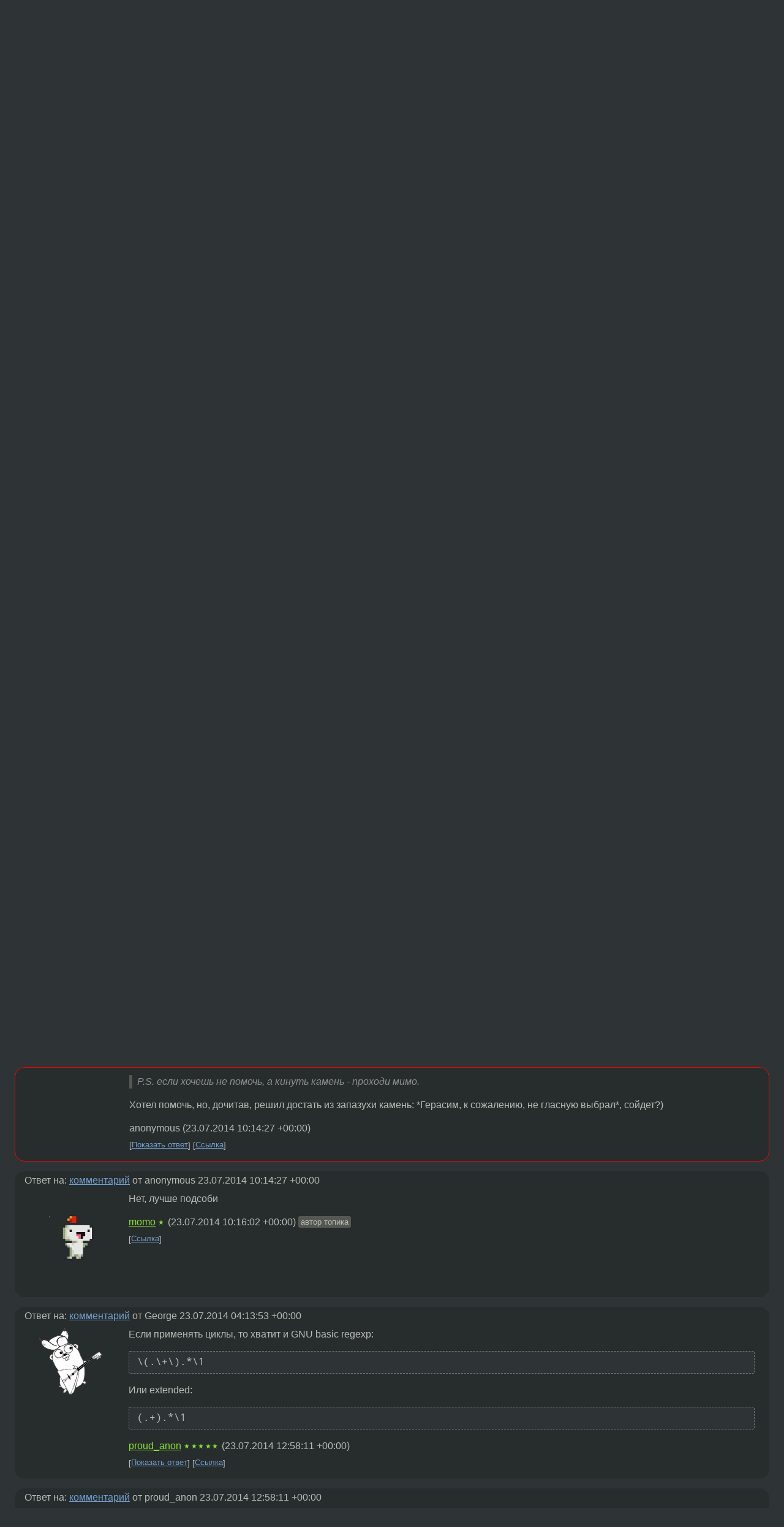

--- FILE ---
content_type: text/html;charset=utf-8
request_url: https://www.linux.org.ru/forum/general/10695956
body_size: 7673
content:
<!DOCTYPE html>
<html lang=ru>
<head>
<link rel="stylesheet" type="text/css" href="/tango/combined.css?20260116-1742">
<link rel="preload" href="/js/lor.js?20260116-1742" as="script">

<link rel="yandex-tableau-widget" href="/manifest.json" />
<meta name="referrer" content="always">

<script type="text/javascript">
  /*!
  * $script.js Async loader & dependency manager
  * https://github.com/ded/script.js
  * (c) Dustin Diaz, Jacob Thornton 2011
  * License: MIT
  */
(function(e,d,f){typeof f.module!="undefined"&&f.module.exports?f.module.exports=d():typeof f.define!="undefined"&&f.define=="function"&&f.define.amd?define(e,d):f[e]=d()})("$script",function(){function y(f,e){for(var h=0,g=f.length;h<g;++h){if(!e(f[h])){return E}}return 1}function x(d,c){y(d,function(b){return !c(b)})}function w(p,k,h){function c(b){return b.call?b():K[b]}function q(){if(!--d){K[e]=1,f&&f();for(var b in I){y(b.split("|"),c)&&!x(I[b],c)&&(I[b]=[])}}}p=p[D]?p:[p];var g=k&&k.call,f=g?k:h,e=g?p.join(""):k,d=p.length;return setTimeout(function(){x(p,function(b){if(G[b]){return e&&(J[e]=1),G[b]==2&&q()}G[b]=1,e&&(J[e]=1),v(!L.test(b)&&H?H+b+".js":b,q)})},0),w}function v(h,g){var b=N.createElement("script"),a=E;b.onload=b.onerror=b[z]=function(){if(b[B]&&!/^c|loade/.test(b[B])||a){return}b.onload=b[z]=null,a=1,G[h]=2,g()},b.async=1,b.src=h,M.insertBefore(b,M.firstChild)}var N=document,M=N.getElementsByTagName("head")[0],L=/^https?:\/\//,K={},J={},I={},H,G={},F="string",E=!1,D="push",C="DOMContentLoaded",B="readyState",A="addEventListener",z="onreadystatechange";return !N[B]&&N[A]&&(N[A](C,function u(){N.removeEventListener(C,u,E),N[B]="complete"},E),N[B]="loading"),w.get=v,w.order=function(f,e,h){(function g(a){a=f.shift(),f.length?w(a,g):w(a,e,h)})()},w.path=function(b){H=b},w.ready=function(f,d,h){f=f[D]?f:[f];var g=[];return !x(f,function(b){K[b]||g[D](b)})&&y(f,function(b){return K[b]})?d():!function(b){I[b]=I[b]||[],I[b][D](d),h&&h(g)}(f.join("|")),w},w},this);</script>

<script type="text/javascript">
  $script('/webjars/jquery/2.2.4/jquery.min.js', 'jquery');

  $script.ready('jquery', function() {
    $script('/js/lor.js?20260116-1742', 'lorjs');
    $script('/js/plugins.js?20260116-1742', 'plugins');
  });

  $script('/js/highlight.min.js?20260116-1742', 'hljs');
  $script.ready(['jquery', 'hljs'], function() {
    $(function() {
      hljs.initHighlighting();
    });
  });

  $script('/js/realtime.js?20260116-1742', "realtime");

  $script.ready('lorjs', function() {
    fixTimezone("Europe/Moscow");
  });

  
    $script.ready('lorjs', function() {
      initLoginForm();
    });
  </script>
<title>regex. help. — General — Форум</title>
<meta property="og:title" content="regex. help." >

<meta property="og:image" content="https://www.linux.org.ru/img/good-penguin.png">
  <meta name="twitter:card" content="summary">
<meta name="twitter:site" content="@wwwlinuxorgru">
<meta property="og:description" content="Доброго всем вечера(или что у вас там). Надо найти в строке 2 максимальные одинаковые подстроки. Пытался составить что-то вроде ^.*(.+).*\1.*$, не выходит: находятся одинаковые символы. Потом пробовал ^.*?(.+).*\1.*$ (я так понял *? должен находить к...">
<meta property="og:url" content="https://www.linux.org.ru/forum/general/10695956">

<link rel="canonical" href="https://www.linux.org.ru/forum/general/10695956">

<script type="text/javascript">
  $script.ready('lorjs', function() { initNextPrevKeys(); });
  </script>
<link rel="search" title="Search L.O.R." href="/search.jsp">
<meta name="referrer" content="always">

<base href="https://www.linux.org.ru/">

<link rel="shortcut icon" href="/favicon.ico" type="image/x-icon">
<meta name="viewport" content="initial-scale=1.0">
</head>
<body>
<header id="hd">
  <div id="topProfile">
    </div>

  <span id="sitetitle"><a href="/">LINUX.ORG.RU</a></span>

  <nav class="menu">
    <div id="loginGreating">
      <div id="regmenu" class="head">
          <a href="https://www.linux.org.ru/register.jsp">Регистрация</a> -
          <a id="loginbutton" href="https://www.linux.org.ru/login.jsp">Вход</a>
        </div>

        <form method=POST action="https://www.linux.org.ru/ajax_login_process" style="display: none" id="regform">
          <input type="hidden" name="csrf" value="zb+NE9Bu+GXPTuwNJZPiOA==">
<label>Имя: <input type=text name=nick size=15 placeholder="nick или email" autocapitalize="off"></label>
          <label>Пароль: <input type=password name=passwd size=15></label>
          <input type=submit value="Вход">
          <input id="hide_loginbutton" type="button" value="Отмена">
        </form>
      </div>

    <ul>
      <li><a href="/news/">Новости</a></li>
      <li><a href="/gallery/">Галерея</a></li>
      <li><a href="/articles/">Статьи</a></li>
      <li><a href="/forum/">Форум</a></li>
      <li><a href="/tracker/">Трекер</a></li>
      <li><a href="/search.jsp">Поиск</a></li>
    </ul>
  </nav>
</header>
<div style="clear: both"></div>
<main id="bd">
<div class=messages itemscope itemtype="http://schema.org/Article">

<article class=msg id="topic-10695956">
<header>
    <div class="msg-top-header">
    <img src="/img/solved.png" alt="решено" title="решено"><span itemprop="articleSection">
      <a href="/forum/">Форум</a> —
      <a href="/forum/general/">General</a>
      </span>
    
      &emsp;
      </span>
    </div>

    <h1 itemprop="headline">
      <a href="/forum/general/10695956">regex. help.</a>
      </h1>

    <p class="tags"><i class="icon-tag"></i>&nbsp;<a class=tag rel=tag href="/tag/regexp">regexp</a></p></header>

  <div class="msg-container">

  <div class="msg_body">
    <div class="fav-buttons">
        <a id="favs_button" href="#"><i class="icon-star"></i></a><br><span
           id="favs_count">1</span><br>
        <a id="memories_button" href="#"><i class="icon-eye"></i></a><br><span
           id="memories_count">2</span>
      </div>
    <div itemprop="articleBody">
      <p>Доброго всем вечера(или что у вас там).</p><p>Надо найти в строке 2 максимальные одинаковые подстроки.</p><p>Пытался составить что-то вроде ^.*(.+).*\1.*$, не выходит: находятся одинаковые символы. Потом пробовал ^.*?(.+).*\1.*$ (я так понял *? должен находить как можно меньшее сочетание?) - тоже не вышло. Подскажите в какую сторону копать? </p><p>P.S. если хочешь не помочь, а кинуть камень - проходи мимо.</p></div>
<footer>

<div class="userpic"><img class="photo" src="/photos/66314:2139980899.png" alt="" width=150 height=149 ></div><div class=sign >
  <a rel="author"itemprop="creator" href="/people/momo/profile">momo</a> <span class="stars">★</span><br>
  <time data-format="default" datetime="2014-07-22T20:48:19.768+04:00" itemprop="dateCreated">22.07.14 20:48:19 MSK</time><span class="sign_more">
  <br>
    Последнее исправление: CYB3R <time data-format="default" datetime="2015-03-13T11:34:23.047+03:00" >13.03.15 11:34:23 MSK</time>
        (всего исправлений: 1)
    </span>
</div>
</footer>

<div class=reply>
          <ul id="topicMenu">
            <li><a href="/forum/general/10695956">Ссылка</a></li>
          </ul>
          </div>
      <div class="reactions zero-reactions">
  <form class="reactions-form" action="/reactions" method="POST">
    <input type="hidden" name="csrf" value="zb+NE9Bu+GXPTuwNJZPiOA==">
<input type="hidden" name="topic" value="10695956">
    </form>
</div>

</div>
</div>
</article>

<script type="text/javascript">
  $script.ready('lorjs', function() {
    initStarPopovers();
  });
</script>
<div class="nav">
  <div class="grid-row">
    <div class="grid-3-1">
      <table>
        <tr valign=middle>
          <td style="padding-right: 5px">
              <a href="/forum/general/10695946">←</a>
            </td>
            <td align=left valign=top class="hideon-phone">
              <a href="/forum/general/10695946">
                Установка и загрузка Linux на нетбук, грузит только при нажатии клавиши enter!</a>
            </td>
          </tr>
      </table>
    </div>
    <div class="grid-3-2">
    </div>
    <div class="grid-3-3">
      <table align="right">
          <tr valign=middle align=right>
            <td class="hideon-phone">
              <a href="/forum/general/10696578">
                KDE: откуда берется env? В частности, кто устанавливает DBUS_SESSION_BUS_ADDRESS.</a>
            </td>
            <td align="right" valign="middle" style="padding-left: 5px">
              <a href="/forum/general/10696578">→</a>
            </td>
          </tr>
        </table>
      </div>
  </div>
  </div><div class="comment" id="comments" style="padding-top: 0.5em">

<article class="msg" id="comment-10696406">
  <div class="title">
    </div>

  <div class="msg-container">
    <div class="userpic"><img class="photo" src="/photos/53554:2109909719.png" alt="" width=150 height=150 ></div><div class="msg_body message-w-userpic">
      <p>в сторну документации твоего диалекта регулярных выражений. в перле твой вариант работоспособен.</p><div class="sign">
        <a itemprop="creator" href="/people/George/profile">George</a> <span class="stars">★</span><br class="visible-phone"> <span class="hideon-phone">(</span><time data-format="default" datetime="2014-07-22T23:35:05.565+04:00" >22.07.14 23:35:05 MSK</time><span class="hideon-phone">)</span>

</div>

      <div class="reply">
          <ul>
            <li><a href="/forum/general/10695956?cid=10696428" data-samepage="true">Показать ответ</a></li>
            <li><a href="/forum/general/10695956?cid=10696406">Ссылка</a></li>
          </ul>
        </div>
      <div class="reactions zero-reactions">
  <form class="reactions-form" action="/reactions" method="POST">
    <input type="hidden" name="csrf" value="zb+NE9Bu+GXPTuwNJZPiOA==">
<input type="hidden" name="topic" value="10695956">
    <input type="hidden" name="comment" value="10696406">
    </form>
</div>

</div>
  </div>

</article>


<article class="msg" id="comment-10696428">
  <div class="title">
    
      Ответ на:
      <a href="/forum/general/10695956?cid=10696406" data-samepage="true">
          комментарий</a>
        от George <time data-format="default" datetime="2014-07-22T23:35:05.565+04:00" >22.07.14 23:35:05 MSK</time></div>

  <div class="msg-container">
    <div class="userpic"><img class="photo" src="/photos/66314:2139980899.png" alt="" width=150 height=149 ></div><div class="msg_body message-w-userpic">
      <p>ну я уже понял, что надо в перл лезть. а в стандартном bash такое никак не провернуть? может есть что-то в дополнение к =~ ?
или может в sed такое как-нибудь заставить работать? я ни в regex, ни в sed не силён, поэтому спрашиваю.</p><div class="sign">
        <a itemprop="creator" href="/people/momo/profile">momo</a> <span class="stars">★</span><br class="visible-phone"> <span class="hideon-phone">(</span><time data-format="default" datetime="2014-07-22T23:42:41.589+04:00" >22.07.14 23:42:41 MSK</time><span class="hideon-phone">)</span>

<span class="user-tag">автор топика</span>
        <span class="sign_more">
            <br>
            Последнее исправление: momo <time data-format="default" datetime="2014-07-22T23:43:20.780+04:00" >22.07.14 23:43:20 MSK</time>
            (всего
              <a href="/forum/general/10695956/10696428/history">
                исправлений: 1</a>)
          </span>
        </div>

      <div class="reply">
          <ul>
            <li><a href="/forum/general/10695956?cid=10696428">Ссылка</a></li>
          </ul>
        </div>
      <div class="reactions zero-reactions">
  <form class="reactions-form" action="/reactions" method="POST">
    <input type="hidden" name="csrf" value="zb+NE9Bu+GXPTuwNJZPiOA==">
<input type="hidden" name="topic" value="10695956">
    <input type="hidden" name="comment" value="10696428">
    </form>
</div>

</div>
  </div>

</article>


<article class="msg" id="comment-10696731">
  <div class="title">
    </div>

  <div class="msg-container">
    <div class="userpic"><img class="photo" src="/img/p.gif" alt="" width=1 height=1 ></div><div class="msg_body message-w-userpic">
      <blockquote><p> проходи мимо.<br></p></blockquote><p>А ты проходи на ... &#171;сам знаешь куда&#187;</p><div class="sign">
        anonymous<br class="visible-phone"> <span class="hideon-phone">(</span><time data-format="default" datetime="2014-07-23T02:52:03.831+04:00" >23.07.14 02:52:03 MSK</time><span class="hideon-phone">)</span>

</div>

      <div class="reply">
          <ul>
            <li><a href="/forum/general/10695956?cid=10696731">Ссылка</a></li>
          </ul>
        </div>
      <div class="reactions zero-reactions">
  <form class="reactions-form" action="/reactions" method="POST">
    <input type="hidden" name="csrf" value="zb+NE9Bu+GXPTuwNJZPiOA==">
<input type="hidden" name="topic" value="10695956">
    <input type="hidden" name="comment" value="10696731">
    </form>
</div>

</div>
  </div>

</article>


<article class="msg" id="comment-10696796">
  <div class="title">
    </div>

  <div class="msg-container">
    <div class="userpic"><img class="photo" src="/photos/52754:1317211183.png" alt="" width=103 height=110 ></div><div class="msg_body message-w-userpic">
      <p>Ыххх... максимальные? Проблема в том, что большинство движков для регулярок находят <i>leftmost</i> longest match.<br><br></p><blockquote><p>^.*?(.+).*\1.*$<br></p></blockquote><p>Рассмотрим строку &#171;abcabcabcdabcd&#187;. Длиннейшая повторяющаяся строка — abcd. Но даже Perl здесь найдёт abc.<br><br>Боюсь, что этого не удастся сделать ни в каком движке регулярных выражений, который не является тьюринг-полным. Хотя я не уверен.</p><div class="sign">
        <a itemprop="creator" href="/people/proud_anon/profile">proud_anon</a> <span class="stars">★★★★★</span><br class="visible-phone"> <span class="hideon-phone">(</span><time data-format="default" datetime="2014-07-23T04:31:10.907+04:00" >23.07.14 04:31:10 MSK</time><span class="hideon-phone">)</span>

<span class="sign_more">
            <br>
            Последнее исправление: proud_anon <time data-format="default" datetime="2014-07-23T04:31:29.693+04:00" >23.07.14 04:31:29 MSK</time>
            (всего
              <a href="/forum/general/10695956/10696796/history">
                исправлений: 1</a>)
          </span>
        </div>

      <div class="reply">
          <ul>
            <li><a href="/forum/general/10695956?cid=10696937" data-samepage="true">Показать ответ</a></li>
            <li><a href="/forum/general/10695956?cid=10696796">Ссылка</a></li>
          </ul>
        </div>
      <div class="reactions zero-reactions">
  <form class="reactions-form" action="/reactions" method="POST">
    <input type="hidden" name="csrf" value="zb+NE9Bu+GXPTuwNJZPiOA==">
<input type="hidden" name="topic" value="10695956">
    <input type="hidden" name="comment" value="10696796">
    </form>
</div>

</div>
  </div>

</article>


<article class="msg" id="comment-10696937">
  <div class="title">
    
      Ответ на:
      <a href="/forum/general/10695956?cid=10696796" data-samepage="true">
          комментарий</a>
        от proud_anon <time data-format="default" datetime="2014-07-23T04:31:10.907+04:00" >23.07.14 04:31:10 MSK</time></div>

  <div class="msg-container">
    <div class="userpic"><img class="photo" src="/photos/53554:2109909719.png" alt="" width=150 height=150 ></div><div class="msg_body message-w-userpic">
      <p>потому что ищется первое соответствие. но тут такие варианты: либо найти &#171;a&#187;, либо &#171;abc&#187;. задача найти самой длинное соответствие в один pattern matching не решается, что связано с механизмом поиска соответствий. зато решается ключом /g, циклом, и дальнейшей обработкой результатов</p><div class="sign">
        <a itemprop="creator" href="/people/George/profile">George</a> <span class="stars">★</span><br class="visible-phone"> <span class="hideon-phone">(</span><time data-format="default" datetime="2014-07-23T08:13:53.766+04:00" >23.07.14 08:13:53 MSK</time><span class="hideon-phone">)</span>

</div>

      <div class="reply">
          <ul>
            <li><a href="/forum/general/10695956?cid=10698657" data-samepage="true">Показать ответ</a></li>
            <li><a href="/forum/general/10695956?cid=10696937">Ссылка</a></li>
          </ul>
        </div>
      <div class="reactions zero-reactions">
  <form class="reactions-form" action="/reactions" method="POST">
    <input type="hidden" name="csrf" value="zb+NE9Bu+GXPTuwNJZPiOA==">
<input type="hidden" name="topic" value="10695956">
    <input type="hidden" name="comment" value="10696937">
    </form>
</div>

</div>
  </div>

</article>


<article class="msg" id="comment-10697997">
  <div class="title">
    </div>

  <div class="msg-container">
    <div class="userpic"><img class="photo" src="/img/p.gif" alt="" width=1 height=1 ></div><div class="msg_body message-w-userpic">
      <blockquote><p> P.S. если хочешь не помочь, а кинуть камень - проходи мимо.<br></p></blockquote><p>Хотел помочь, но, дочитав, решил достать из запазухи камень: *Герасим, к сожалению, не гласную выбрал*, сойдет?)</p><div class="sign">
        anonymous<br class="visible-phone"> <span class="hideon-phone">(</span><time data-format="default" datetime="2014-07-23T14:14:27.318+04:00" >23.07.14 14:14:27 MSK</time><span class="hideon-phone">)</span>

</div>

      <div class="reply">
          <ul>
            <li><a href="/forum/general/10695956?cid=10698008" data-samepage="true">Показать ответ</a></li>
            <li><a href="/forum/general/10695956?cid=10697997">Ссылка</a></li>
          </ul>
        </div>
      <div class="reactions zero-reactions">
  <form class="reactions-form" action="/reactions" method="POST">
    <input type="hidden" name="csrf" value="zb+NE9Bu+GXPTuwNJZPiOA==">
<input type="hidden" name="topic" value="10695956">
    <input type="hidden" name="comment" value="10697997">
    </form>
</div>

</div>
  </div>

</article>


<article class="msg" id="comment-10698008">
  <div class="title">
    
      Ответ на:
      <a href="/forum/general/10695956?cid=10697997" data-samepage="true">
          комментарий</a>
        от anonymous <time data-format="default" datetime="2014-07-23T14:14:27.318+04:00" >23.07.14 14:14:27 MSK</time></div>

  <div class="msg-container">
    <div class="userpic"><img class="photo" src="/photos/66314:2139980899.png" alt="" width=150 height=149 ></div><div class="msg_body message-w-userpic">
      <p>Нет, лучше подсоби</p><div class="sign">
        <a itemprop="creator" href="/people/momo/profile">momo</a> <span class="stars">★</span><br class="visible-phone"> <span class="hideon-phone">(</span><time data-format="default" datetime="2014-07-23T14:16:02.798+04:00" >23.07.14 14:16:02 MSK</time><span class="hideon-phone">)</span>

<span class="user-tag">автор топика</span>
        </div>

      <div class="reply">
          <ul>
            <li><a href="/forum/general/10695956?cid=10698008">Ссылка</a></li>
          </ul>
        </div>
      <div class="reactions zero-reactions">
  <form class="reactions-form" action="/reactions" method="POST">
    <input type="hidden" name="csrf" value="zb+NE9Bu+GXPTuwNJZPiOA==">
<input type="hidden" name="topic" value="10695956">
    <input type="hidden" name="comment" value="10698008">
    </form>
</div>

</div>
  </div>

</article>


<article class="msg" id="comment-10698657">
  <div class="title">
    
      Ответ на:
      <a href="/forum/general/10695956?cid=10696937" data-samepage="true">
          комментарий</a>
        от George <time data-format="default" datetime="2014-07-23T08:13:53.766+04:00" >23.07.14 08:13:53 MSK</time></div>

  <div class="msg-container">
    <div class="userpic"><img class="photo" src="/photos/52754:1317211183.png" alt="" width=103 height=110 ></div><div class="msg_body message-w-userpic">
      <p>Если применять циклы, то хватит и GNU basic regexp:</p><div class="code"><pre class="no-highlight"><code>\(.\+\).*\1</code></pre></div><p>Или extended:</p><div class="code"><pre class="no-highlight"><code>(.+).*\1</code></pre></div><div class="sign">
        <a itemprop="creator" href="/people/proud_anon/profile">proud_anon</a> <span class="stars">★★★★★</span><br class="visible-phone"> <span class="hideon-phone">(</span><time data-format="default" datetime="2014-07-23T16:58:11.348+04:00" >23.07.14 16:58:11 MSK</time><span class="hideon-phone">)</span>

</div>

      <div class="reply">
          <ul>
            <li><a href="/forum/general/10695956?cid=10700561" data-samepage="true">Показать ответ</a></li>
            <li><a href="/forum/general/10695956?cid=10698657">Ссылка</a></li>
          </ul>
        </div>
      <div class="reactions zero-reactions">
  <form class="reactions-form" action="/reactions" method="POST">
    <input type="hidden" name="csrf" value="zb+NE9Bu+GXPTuwNJZPiOA==">
<input type="hidden" name="topic" value="10695956">
    <input type="hidden" name="comment" value="10698657">
    </form>
</div>

</div>
  </div>

</article>


<article class="msg" id="comment-10700561">
  <div class="title">
    
      Ответ на:
      <a href="/forum/general/10695956?cid=10698657" data-samepage="true">
          комментарий</a>
        от proud_anon <time data-format="default" datetime="2014-07-23T16:58:11.348+04:00" >23.07.14 16:58:11 MSK</time></div>

  <div class="msg-container">
    <div class="userpic"><img class="photo" src="/photos/53554:2109909719.png" alt="" width=150 height=150 ></div><div class="msg_body message-w-userpic">
      <p>более того, <div class="code"><pre class="no-highlight"><code>grep -P -o &quot;(.+)(?=.*\1)&quot;</code></pre></div> выдает все совпадения. остается лишь выбрать из них наибольшее по длине. при этом конструкция <div class="code"><pre class="no-highlight"><code>(?=)</code></pre></div> работает только с ключом -P, в Extended режиме опережающей проверки нет.</p><div class="sign">
        <a itemprop="creator" href="/people/George/profile">George</a> <span class="stars">★</span><br class="visible-phone"> <span class="hideon-phone">(</span><time data-format="default" datetime="2014-07-24T08:23:18.521+04:00" >24.07.14 08:23:18 MSK</time><span class="hideon-phone">)</span>

</div>

      <div class="reply">
          <ul>
            <li><a href="/forum/general/10695956?cid=10700561">Ссылка</a></li>
          </ul>
        </div>
      <div class="reactions zero-reactions">
  <form class="reactions-form" action="/reactions" method="POST">
    <input type="hidden" name="csrf" value="zb+NE9Bu+GXPTuwNJZPiOA==">
<input type="hidden" name="topic" value="10695956">
    <input type="hidden" name="comment" value="10700561">
    </form>
</div>

</div>
  </div>

</article>


</div>

<div id="realtime" style="display: none"></div>

<div class="infoblock">
    
        Вы не можете добавлять комментарии в эту тему. Тема перемещена в архив.
      </div>
<div class="nav">
  <div class="grid-row">
    <div class="grid-3-1">
      <table>
        <tr valign=middle>
          <td style="padding-right: 5px">
              <a href="/forum/general/10695946">←</a>
            </td>
            <td align=left valign=top class="hideon-phone">
              <a href="/forum/general/10695946">
                Установка и загрузка Linux на нетбук, грузит только при нажатии клавиши enter!</a>
            </td>
          </tr>
      </table>
    </div>
    <div class="grid-3-2">
      <a title="Форум - General"
         href="/forum/general/">
          General</a>
    </div>
    <div class="grid-3-3">
      <table align="right">
          <tr valign=middle align=right>
            <td class="hideon-phone">
              <a href="/forum/general/10696578">
                KDE: откуда берется env? В частности, кто устанавливает DBUS_SESSION_BUS_ADDRESS.</a>
            </td>
            <td align="right" valign="middle" style="padding-left: 5px">
              <a href="/forum/general/10696578">→</a>
            </td>
          </tr>
        </table>
      </div>
  </div>
  </div></div>

<section id="related-topics">
    <h2>Похожие темы</h2>

    <div id="related-topics-list">
      <ul>
          <li>
              <span class="group-label">Форум</span>
              <a href="/forum/web-development/6370215">Фон div'a - повторяющаяся целое кол-во раз картинка</a> (2011)
            </li>
          <li>
              <span class="group-label">Форум</span>
              <a href="/forum/linux-hardware/5187399">Количество слотов памяти и максимальная емкость</a> (2010)
            </li>
          <li>
              <span class="group-label">Форум</span>
              <a href="/forum/development/16213465">c++ статическая константа</a> (2021)
            </li>
          <li>
              <span class="group-label">Форум</span>
              <a href="/forum/desktop/11139600">easymotion, vim</a> (2014)
            </li>
          <li>
              <span class="group-label">Форум</span>
              <a href="/forum/linux-install/8411141">xubuntu 12.10 - no screens found</a> (2012)
            </li>
          </ul>
      <ul>
          <li>
              <span class="group-label">Форум</span>
              <a href="/forum/general/10900833">При переходе на ip не появляется стартовая страница centos</a> (2014)
            </li>
          <li>
              <span class="group-label">Форум</span>
              <a href="/forum/linux-hardware/10106918">Консоль не отображает вводимые символы</a> (2014)
            </li>
          <li>
              <span class="group-label">Форум</span>
              <a href="/forum/general/12152101">Алиас для ping</a> (2015)
            </li>
          <li>
              <span class="group-label">Форум</span>
              <a href="/forum/development/9914210">Замедлить выполнение кода OpenCL</a> (2013)
            </li>
          <li>
              <span class="group-label">Форум</span>
              <a href="/forum/admin/11511313">Разбить большой файл по шаблону</a> (2015)
            </li>
          </ul>
      </div>
  </section>
</main>
<footer id="ft">

<p id="ft-info">
  <a href="/about">О Сервере</a> -
  <a href="/help/rules.md">Правила форума</a> -
  <a href="/help/lorcode.md">Правила разметки (LORCODE)</a> -
  <a href="/help/markdown.md">Правила разметки (Markdown)</a><br>
  <a href="https://github.com/maxcom/lorsource/issues">Сообщить об ошибке</a><br>
  <a href="https://www.linux.org.ru/">https://www.linux.org.ru/</a>
</p>

<script type="text/javascript">
  </script>


</footer>
</body></html>
